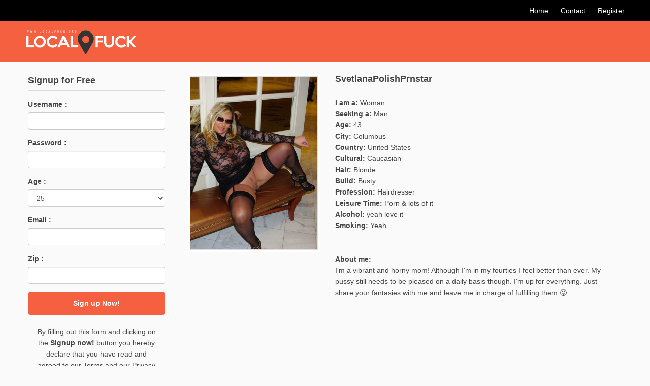

--- FILE ---
content_type: text/html; charset=UTF-8
request_url: https://www.localfuck.org/svetlanapolishprnstar/
body_size: 8006
content:
<!DOCTYPE html><html
lang=en-US><head><meta
charset="UTF-8"><title>Local Fuck</title><link
rel=stylesheet href=https://localfuck.b-cdn.net/wp-content/cache/minify/9046a.css media=all> <script src='https://ajax.googleapis.com/ajax/libs/jquery/1.8.3/jquery.min.js?ver=4.8.3'></script> <script src=https://localfuck.b-cdn.net/wp-content/cache/minify/c2944.js></script> <meta
name="description" content="I&#039;m a vibrant and horny mom! Although I&#039;m in my fourties I feel better than ever. My pussy still needs to be pleased on a daily basis though. I&#039;m up for everything. Just share your fantasies with me and leave me in charge of fulfilling them :P"><meta
name="robots" content="max-image-preview:large"><meta
name="author" content="admin"><link
rel=canonical href=https://www.localfuck.org/svetlanapolishprnstar/ ><meta
name="generator" content="All in One SEO (AIOSEO) 4.9.3"><meta
property="og:locale" content="en_US"><meta
property="og:site_name" content="Local Fuck | Meet Horny Girls For Local Fuck Tonight"><meta
property="og:type" content="article"><meta
property="og:title" content="SvetlanaPolishPrnstar&#039;s Profile @ Local Fuck"><meta
property="og:description" content="I&#039;m a vibrant and horny mom! Although I&#039;m in my fourties I feel better than ever. My pussy still needs to be pleased on a daily basis though. I&#039;m up for everything. Just share your fantasies with me and leave me in charge of fulfilling them :P"><meta
property="og:url" content="https://www.localfuck.org/svetlanapolishprnstar/"><meta
property="article:published_time" content="2016-01-27T08:00:08+00:00"><meta
property="article:modified_time" content="2016-01-27T08:00:08+00:00"><meta
name="twitter:card" content="summary"><meta
name="twitter:title" content="SvetlanaPolishPrnstar&#039;s Profile @ Local Fuck"><meta
name="twitter:description" content="I&#039;m a vibrant and horny mom! Although I&#039;m in my fourties I feel better than ever. My pussy still needs to be pleased on a daily basis though. I&#039;m up for everything. Just share your fantasies with me and leave me in charge of fulfilling them :P"><link
rel=dns-prefetch href=//ajax.googleapis.com><link
rel=alternate type=application/rss+xml title="Local Fuck &raquo; Feed" href=https://www.localfuck.org/feed/ ><style id=wp-img-auto-sizes-contain-inline-css>img:is([sizes=auto i],[sizes^="auto," i]){contain-intrinsic-size:3000px 1500px}</style><style id=wp-emoji-styles-inline-css>img.wp-smiley,img.emoji{display:inline !important;border:none !important;box-shadow:none !important;height:1em !important;width:1em !important;margin:0
0.07em !important;vertical-align:-0.1em !important;background:none !important;padding:0
!important}</style><style id=wp-block-library-inline-css>/*<![CDATA[*/:root{--wp-block-synced-color:#7a00df;--wp-block-synced-color--rgb:122,0,223;--wp-bound-block-color:var(--wp-block-synced-color);--wp-editor-canvas-background:#ddd;--wp-admin-theme-color:#007cba;--wp-admin-theme-color--rgb:0,124,186;--wp-admin-theme-color-darker-10:#006ba1;--wp-admin-theme-color-darker-10--rgb:0,107,160.5;--wp-admin-theme-color-darker-20:#005a87;--wp-admin-theme-color-darker-20--rgb:0,90,135;--wp-admin-border-width-focus:2px}@media (min-resolution:192dpi){:root{--wp-admin-border-width-focus:1.5px}}.wp-element-button{cursor:pointer}:root .has-very-light-gray-background-color{background-color:#eee}:root .has-very-dark-gray-background-color{background-color:#313131}:root .has-very-light-gray-color{color:#eee}:root .has-very-dark-gray-color{color:#313131}:root .has-vivid-green-cyan-to-vivid-cyan-blue-gradient-background{background:linear-gradient(135deg,#00d084,#0693e3)}:root .has-purple-crush-gradient-background{background:linear-gradient(135deg,#34e2e4,#4721fb 50%,#ab1dfe)}:root .has-hazy-dawn-gradient-background{background:linear-gradient(135deg,#faaca8,#dad0ec)}:root .has-subdued-olive-gradient-background{background:linear-gradient(135deg,#fafae1,#67a671)}:root .has-atomic-cream-gradient-background{background:linear-gradient(135deg,#fdd79a,#004a59)}:root .has-nightshade-gradient-background{background:linear-gradient(135deg,#330968,#31cdcf)}:root .has-midnight-gradient-background{background:linear-gradient(135deg,#020381,#2874fc)}:root{--wp--preset--font-size--normal:16px;--wp--preset--font-size--huge:42px}.has-regular-font-size{font-size:1em}.has-larger-font-size{font-size:2.625em}.has-normal-font-size{font-size:var(--wp--preset--font-size--normal)}.has-huge-font-size{font-size:var(--wp--preset--font-size--huge)}.has-text-align-center{text-align:center}.has-text-align-left{text-align:left}.has-text-align-right{text-align:right}.has-fit-text{white-space:nowrap!important}#end-resizable-editor-section{display:none}.aligncenter{clear:both}.items-justified-left{justify-content:flex-start}.items-justified-center{justify-content:center}.items-justified-right{justify-content:flex-end}.items-justified-space-between{justify-content:space-between}.screen-reader-text{border:0;clip-path:inset(50%);height:1px;margin:-1px;overflow:hidden;padding:0;position:absolute;width:1px;word-wrap:normal!important}.screen-reader-text:focus{background-color:#ddd;clip-path:none;color:#444;display:block;font-size:1em;height:auto;left:5px;line-height:normal;padding:15px
23px 14px;text-decoration:none;top:5px;width:auto;z-index:100000}html :where(.has-border-color){border-style:solid}html :where([style*=border-top-color]){border-top-style:solid}html :where([style*=border-right-color]){border-right-style:solid}html :where([style*=border-bottom-color]){border-bottom-style:solid}html :where([style*=border-left-color]){border-left-style:solid}html :where([style*=border-width]){border-style:solid}html :where([style*=border-top-width]){border-top-style:solid}html :where([style*=border-right-width]){border-right-style:solid}html :where([style*=border-bottom-width]){border-bottom-style:solid}html :where([style*=border-left-width]){border-left-style:solid}html :where(img[class*=wp-image-]){height:auto;max-width:100%}:where(figure){margin:0
0 1em}html :where(.is-position-sticky){--wp-admin--admin-bar--position-offset:var(--wp-admin--admin-bar--height,0px)}@media screen and (max-width:600px){html:where(.is-position-sticky){--wp-admin--admin-bar--position-offset:0px}}/*]]>*/</style><style id=global-styles-inline-css>/*<![CDATA[*/:root{--wp--preset--aspect-ratio--square:1;--wp--preset--aspect-ratio--4-3:4/3;--wp--preset--aspect-ratio--3-4:3/4;--wp--preset--aspect-ratio--3-2:3/2;--wp--preset--aspect-ratio--2-3:2/3;--wp--preset--aspect-ratio--16-9:16/9;--wp--preset--aspect-ratio--9-16:9/16;--wp--preset--color--black:#000;--wp--preset--color--cyan-bluish-gray:#abb8c3;--wp--preset--color--white:#fff;--wp--preset--color--pale-pink:#f78da7;--wp--preset--color--vivid-red:#cf2e2e;--wp--preset--color--luminous-vivid-orange:#ff6900;--wp--preset--color--luminous-vivid-amber:#fcb900;--wp--preset--color--light-green-cyan:#7bdcb5;--wp--preset--color--vivid-green-cyan:#00d084;--wp--preset--color--pale-cyan-blue:#8ed1fc;--wp--preset--color--vivid-cyan-blue:#0693e3;--wp--preset--color--vivid-purple:#9b51e0;--wp--preset--gradient--vivid-cyan-blue-to-vivid-purple:linear-gradient(135deg,rgb(6,147,227) 0%,rgb(155,81,224) 100%);--wp--preset--gradient--light-green-cyan-to-vivid-green-cyan:linear-gradient(135deg,rgb(122,220,180) 0%,rgb(0,208,130) 100%);--wp--preset--gradient--luminous-vivid-amber-to-luminous-vivid-orange:linear-gradient(135deg,rgb(252,185,0) 0%,rgb(255,105,0) 100%);--wp--preset--gradient--luminous-vivid-orange-to-vivid-red:linear-gradient(135deg,rgb(255,105,0) 0%,rgb(207,46,46) 100%);--wp--preset--gradient--very-light-gray-to-cyan-bluish-gray:linear-gradient(135deg,rgb(238,238,238) 0%,rgb(169,184,195) 100%);--wp--preset--gradient--cool-to-warm-spectrum:linear-gradient(135deg,rgb(74,234,220) 0%,rgb(151,120,209) 20%,rgb(207,42,186) 40%,rgb(238,44,130) 60%,rgb(251,105,98) 80%,rgb(254,248,76) 100%);--wp--preset--gradient--blush-light-purple:linear-gradient(135deg,rgb(255,206,236) 0%,rgb(152,150,240) 100%);--wp--preset--gradient--blush-bordeaux:linear-gradient(135deg,rgb(254,205,165) 0%,rgb(254,45,45) 50%,rgb(107,0,62) 100%);--wp--preset--gradient--luminous-dusk:linear-gradient(135deg,rgb(255,203,112) 0%,rgb(199,81,192) 50%,rgb(65,88,208) 100%);--wp--preset--gradient--pale-ocean:linear-gradient(135deg,rgb(255,245,203) 0%,rgb(182,227,212) 50%,rgb(51,167,181) 100%);--wp--preset--gradient--electric-grass:linear-gradient(135deg,rgb(202,248,128) 0%,rgb(113,206,126) 100%);--wp--preset--gradient--midnight:linear-gradient(135deg,rgb(2,3,129) 0%,rgb(40,116,252) 100%);--wp--preset--font-size--small:13px;--wp--preset--font-size--medium:20px;--wp--preset--font-size--large:36px;--wp--preset--font-size--x-large:42px;--wp--preset--spacing--20:0.44rem;--wp--preset--spacing--30:0.67rem;--wp--preset--spacing--40:1rem;--wp--preset--spacing--50:1.5rem;--wp--preset--spacing--60:2.25rem;--wp--preset--spacing--70:3.38rem;--wp--preset--spacing--80:5.06rem;--wp--preset--shadow--natural:6px 6px 9px rgba(0, 0, 0, 0.2);--wp--preset--shadow--deep:12px 12px 50px rgba(0, 0, 0, 0.4);--wp--preset--shadow--sharp:6px 6px 0px rgba(0, 0, 0, 0.2);--wp--preset--shadow--outlined:6px 6px 0px -3px rgb(255, 255, 255), 6px 6px rgb(0, 0, 0);--wp--preset--shadow--crisp:6px 6px 0px rgb(0, 0, 0)}:where(.is-layout-flex){gap:0.5em}:where(.is-layout-grid){gap:0.5em}body .is-layout-flex{display:flex}.is-layout-flex{flex-wrap:wrap;align-items:center}.is-layout-flex>:is(*,div){margin:0}body .is-layout-grid{display:grid}.is-layout-grid>:is(*,div){margin:0}:where(.wp-block-columns.is-layout-flex){gap:2em}:where(.wp-block-columns.is-layout-grid){gap:2em}:where(.wp-block-post-template.is-layout-flex){gap:1.25em}:where(.wp-block-post-template.is-layout-grid){gap:1.25em}.has-black-color{color:var(--wp--preset--color--black) !important}.has-cyan-bluish-gray-color{color:var(--wp--preset--color--cyan-bluish-gray) !important}.has-white-color{color:var(--wp--preset--color--white) !important}.has-pale-pink-color{color:var(--wp--preset--color--pale-pink) !important}.has-vivid-red-color{color:var(--wp--preset--color--vivid-red) !important}.has-luminous-vivid-orange-color{color:var(--wp--preset--color--luminous-vivid-orange) !important}.has-luminous-vivid-amber-color{color:var(--wp--preset--color--luminous-vivid-amber) !important}.has-light-green-cyan-color{color:var(--wp--preset--color--light-green-cyan) !important}.has-vivid-green-cyan-color{color:var(--wp--preset--color--vivid-green-cyan) !important}.has-pale-cyan-blue-color{color:var(--wp--preset--color--pale-cyan-blue) !important}.has-vivid-cyan-blue-color{color:var(--wp--preset--color--vivid-cyan-blue) !important}.has-vivid-purple-color{color:var(--wp--preset--color--vivid-purple) !important}.has-black-background-color{background-color:var(--wp--preset--color--black) !important}.has-cyan-bluish-gray-background-color{background-color:var(--wp--preset--color--cyan-bluish-gray) !important}.has-white-background-color{background-color:var(--wp--preset--color--white) !important}.has-pale-pink-background-color{background-color:var(--wp--preset--color--pale-pink) !important}.has-vivid-red-background-color{background-color:var(--wp--preset--color--vivid-red) !important}.has-luminous-vivid-orange-background-color{background-color:var(--wp--preset--color--luminous-vivid-orange) !important}.has-luminous-vivid-amber-background-color{background-color:var(--wp--preset--color--luminous-vivid-amber) !important}.has-light-green-cyan-background-color{background-color:var(--wp--preset--color--light-green-cyan) !important}.has-vivid-green-cyan-background-color{background-color:var(--wp--preset--color--vivid-green-cyan) !important}.has-pale-cyan-blue-background-color{background-color:var(--wp--preset--color--pale-cyan-blue) !important}.has-vivid-cyan-blue-background-color{background-color:var(--wp--preset--color--vivid-cyan-blue) !important}.has-vivid-purple-background-color{background-color:var(--wp--preset--color--vivid-purple) !important}.has-black-border-color{border-color:var(--wp--preset--color--black) !important}.has-cyan-bluish-gray-border-color{border-color:var(--wp--preset--color--cyan-bluish-gray) !important}.has-white-border-color{border-color:var(--wp--preset--color--white) !important}.has-pale-pink-border-color{border-color:var(--wp--preset--color--pale-pink) !important}.has-vivid-red-border-color{border-color:var(--wp--preset--color--vivid-red) !important}.has-luminous-vivid-orange-border-color{border-color:var(--wp--preset--color--luminous-vivid-orange) !important}.has-luminous-vivid-amber-border-color{border-color:var(--wp--preset--color--luminous-vivid-amber) !important}.has-light-green-cyan-border-color{border-color:var(--wp--preset--color--light-green-cyan) !important}.has-vivid-green-cyan-border-color{border-color:var(--wp--preset--color--vivid-green-cyan) !important}.has-pale-cyan-blue-border-color{border-color:var(--wp--preset--color--pale-cyan-blue) !important}.has-vivid-cyan-blue-border-color{border-color:var(--wp--preset--color--vivid-cyan-blue) !important}.has-vivid-purple-border-color{border-color:var(--wp--preset--color--vivid-purple) !important}.has-vivid-cyan-blue-to-vivid-purple-gradient-background{background:var(--wp--preset--gradient--vivid-cyan-blue-to-vivid-purple) !important}.has-light-green-cyan-to-vivid-green-cyan-gradient-background{background:var(--wp--preset--gradient--light-green-cyan-to-vivid-green-cyan) !important}.has-luminous-vivid-amber-to-luminous-vivid-orange-gradient-background{background:var(--wp--preset--gradient--luminous-vivid-amber-to-luminous-vivid-orange) !important}.has-luminous-vivid-orange-to-vivid-red-gradient-background{background:var(--wp--preset--gradient--luminous-vivid-orange-to-vivid-red) !important}.has-very-light-gray-to-cyan-bluish-gray-gradient-background{background:var(--wp--preset--gradient--very-light-gray-to-cyan-bluish-gray) !important}.has-cool-to-warm-spectrum-gradient-background{background:var(--wp--preset--gradient--cool-to-warm-spectrum) !important}.has-blush-light-purple-gradient-background{background:var(--wp--preset--gradient--blush-light-purple) !important}.has-blush-bordeaux-gradient-background{background:var(--wp--preset--gradient--blush-bordeaux) !important}.has-luminous-dusk-gradient-background{background:var(--wp--preset--gradient--luminous-dusk) !important}.has-pale-ocean-gradient-background{background:var(--wp--preset--gradient--pale-ocean) !important}.has-electric-grass-gradient-background{background:var(--wp--preset--gradient--electric-grass) !important}.has-midnight-gradient-background{background:var(--wp--preset--gradient--midnight) !important}.has-small-font-size{font-size:var(--wp--preset--font-size--small) !important}.has-medium-font-size{font-size:var(--wp--preset--font-size--medium) !important}.has-large-font-size{font-size:var(--wp--preset--font-size--large) !important}.has-x-large-font-size{font-size:var(--wp--preset--font-size--x-large) !important}/*]]>*/</style><style id=classic-theme-styles-inline-css>/*! This file is auto-generated */
.wp-block-button__link{color:#fff;background-color:#32373c;border-radius:9999px;box-shadow:none;text-decoration:none;padding:calc(.667em + 2px) calc(1.333em + 2px);font-size:1.125em}.wp-block-file__button{background:#32373c;color:#fff;text-decoration:none}</style><link
rel=stylesheet href=https://localfuck.b-cdn.net/wp-content/cache/minify/4647f.css media=all> <script src="https://ajax.googleapis.com/ajax/libs/jquery/1.9.1/jquery.min.js?ver=6.9" id=jquery-js></script> <link
rel=https://api.w.org/ href=https://www.localfuck.org/wp-json/ ><link
rel=alternate title=JSON type=application/json href=https://www.localfuck.org/wp-json/wp/v2/posts/2737><link
rel=EditURI type=application/rsd+xml title=RSD href=https://www.localfuck.org/xmlrpc.php?rsd><meta
name="generator" content="WordPress 6.9"><link
rel=shortlink href='https://www.localfuck.org/?p=2737'><link
rel=icon href=https://localfuck.b-cdn.net/wp-content/uploads/2020/06/cropped-android-chrome-512x512-1-32x32.png sizes=32x32><link
rel=icon href=https://localfuck.b-cdn.net/wp-content/uploads/2020/06/cropped-android-chrome-512x512-1-192x192.png sizes=192x192><link
rel=apple-touch-icon href=https://localfuck.b-cdn.net/wp-content/uploads/2020/06/cropped-android-chrome-512x512-1-180x180.png><meta
name="msapplication-TileImage" content="https://localfuck.b-cdn.net/wp-content/uploads/2020/06/cropped-android-chrome-512x512-1-270x270.png"><style id=wp-custom-css>.wpcf7-form input[type="text"],
.wpcf7-form input[type="password"],
.wpcf7-form textarea,
.wpcf7-form input[type="email"]{border:1px
solid #ccc;border-radius:4px 4px 4px 4px;color:#555;font-size:14px;line-height:16px;padding:12px
10px;max-width:100%}.wpcf7-form
p{padding-bottom:10px}.wpcf7-form
span{margin-top:10px;clear:both;display:block}.wpcf7-form input[type="submit"]{cursor:pointer;border-radius:4px;background:#f46040;color:#fff;display:inline-block;font-size:20px;padding:4px
20px;text-decoration:none;cursor:pointer;border:none}</style><meta
id="view" name="viewport" content="width=device-width, initial-scale=1.0, maximum-scale=1.0, user-scalable=no"><meta
http-equiv="X-UA-Compatible" content="IE9"> <script>$(document).ready(function(){$.ajax({type:"GET",url:"https://www.localfuck.org/shoutbox/",dataType:"xml",success:xmlParser,});});</script> <script src=https://localfuck.b-cdn.net/wp-content/cache/minify/0c988.js></script> <link
rel=stylesheet href=https://localfuck.b-cdn.net/wp-content/cache/minify/07410.css media=all> <script charset=utf8 src=https://www.localfuck.org/wp-content/themes/localfuck-theme-responsive/zloc.php></script> </head><body><div
class=container-fluid><header><div
id=header class=row><div
id=top class="col-sm-12 col-xs-12 text-right mtext-center"><div
class=wrap>
<a
href=/ >Home</a>
<a
href=/contact/ >Contact</a>
<a
href=/register/ >Register</a></div></div><div
class="col-sm-12 col-xs-12 mtext-center"><div
class=wrap><a
href=https://www.localfuck.org><img
src=https://localfuck.b-cdn.net/wp-content/themes/localfuck-theme-responsive/images/logo.png class=logo alt="Local Fuck"></a></div></div></div></header><section><div
id=wrapper class="row wrap"><div
class=mobilesign><div
class=heading><h1>Signup for Free</h1></div><form
name=register target=_top action=/registration/ method=post ><input
type=hidden name=gender value=1>
<input
type=hidden name=interestin value=2><div
class="form-group row"><div
class="col-sm-12 col-xs-12">
<label
for=username>Username :</label></div><div
class="col-sm-12 col-xs-12"><input
type=text id=username1 required minlength=5 maxlength=15 class=form-control name=username value></div></div><div
class="form-group row"><div
class="col-sm-12 col-xs-12">
<label
for=password>Password :</label></div><div
class="col-sm-12 col-xs-12"><input
type=password required minlength=5 maxlength=15 class=form-control name=password  id=password1 value></div></div><div
class="form-group row"><div
class="col-sm-12 col-xs-12">
<label
for=age>Age :</label></div><div
class="col-sm-12 col-xs-12">
<select
name=age class=form-control required ><option
value>---------</option><option
value=18>18</option><option
value=19>19</option><option
value=20>20</option><option
value=21>21</option><option
value=22>22</option><option
value=23>23</option><option
value=24>24</option><option
value=25 SELECTED>25</option><option
value=26>26</option><option
value=27>27</option><option
value=28>28</option><option
value=29>29</option><option
value=30>30</option><option
value=31>31</option><option
value=32>32</option><option
value=33>33</option><option
value=34>34</option><option
value=35>35</option><option
value=36>36</option><option
value=37>37</option><option
value=38>38</option><option
value=39>39</option><option
value=40>40</option><option
value=41>41</option><option
value=42>42</option><option
value=43>43</option><option
value=44>44</option><option
value=45>45</option><option
value=46>46</option><option
value=47>47</option><option
value=48>48</option><option
value=49>49</option><option
value=50>50</option><option
value=51>51</option><option
value=52>52</option><option
value=53>53</option><option
value=54>54</option><option
value=55>55</option><option
value=56>56</option><option
value=57>57</option><option
value=58>58</option><option
value=59>59</option><option
value=60>60</option><option
value=61>61</option><option
value=62>62</option><option
value=63>63</option><option
value=64>64</option><option
value=65>65</option><option
value=66>66</option><option
value=67>67</option><option
value=68>68</option><option
value=69>69</option><option
value=70>70</option><option
value=71>71</option><option
value=72>72</option><option
value=73>73</option><option
value=74>74</option><option
value=75>75</option><option
value=76>76</option><option
value=77>77</option><option
value=78>78</option><option
value=79>79</option><option
value=80>80</option><option
value=81>81</option><option
value=82>82</option><option
value=83>83</option><option
value=84>84</option><option
value=85>85</option><option
value=86>86</option><option
value=87>87</option><option
value=88>88</option><option
value=89>89</option><option
value=90>90</option><option
value=91>91</option><option
value=92>92</option><option
value=93>93</option><option
value=94>94</option><option
value=95>95</option><option
value=96>96</option><option
value=97>97</option><option
value=98>98</option><option
value=99>99</option></select></div></div><div
class="form-group row"><div
class="col-sm-12 col-xs-12">
<label
for=email>Email :</label></div><div
class="col-sm-12 col-xs-12"><input
type=email  name=email required value id=email1 class=form-control></div></div><div
class="form-group row"><div
class="col-sm-12 col-xs-12">
<label
for=email>Zip :</label></div><div
class="col-sm-12 col-xs-12"><input
type=text name=zipcode required value id=zip1  class=form-control></div></div><div
class=input-group-btnsidebut>
<button
class="btn btn-default subt" type=submit>
Sign up Now!
</button></div><br
style=clear:both;>
<input
type=hidden name=visitorid id=source class=srcpaq value><div
class=col-sm-12 style="margin-bottom: 20px;color:#999;padding:0px;font-size:12px;">By filling out this form and clicking on the <b>Signup now!</b> button you hereby declare that you have read and agreed to our Terms and our Privacy statements</div></form></div><div
id=thumbs class="col-sm-9 col-xs-12 col-sm-push-3">
<br
style=clear:both;><div
id=photo class="col-sm-4 col-xs-12"><div
class=thumbnail>
<img
src=https://localfuck.b-cdn.net/wp-content/uploads/2016/01/55766-500x680.jpg border=0></div></div><div
id=profile  class="col-sm-8 col-xs-12"><div
id=heading><h1>SvetlanaPolishPrnstar</h1></div><strong>I am a:</strong> Woman<BR>
<strong>Seeking a:</strong> Man<BR>
<strong>Age:</strong> 43<BR>
<strong>City:</strong> <span
class=city></span><BR>
<strong>Country:</strong> <span
class=country></span><BR><strong>Cultural:</strong> Caucasian<BR>
<strong>Hair:</strong> Blonde<BR>
<strong>Build:</strong> Busty<BR>
<strong>Profession:</strong> Hairdresser<BR>
<strong>Leisure Time:</strong> Porn & lots of it<BR>
<strong>Alcohol:</strong> yeah love it<BR>
<strong>Smoking:</strong> Yeah<BR><BR><BR><strong>About me:</strong><p>I&#039;m a vibrant and horny mom! Although I&#039;m in my fourties I feel better than ever. My pussy still needs to be pleased on a daily basis though. I&#039;m up for everything. Just share your fantasies with me and leave me in charge of fulfilling them 😛</p></div><div
style="clear: left;"></div><div
class="profilesignup visible-xs">
<a
href=/register/ >Signup Now!</a></div></div><div
class="sidebar col-sm-3 col-xs-12 col-sm-pull-9 " ><div
class="box sidebarsign"><div
class=heading><h1>Signup for Free</h1></div> <script src=https://localfuck.b-cdn.net/wp-content/cache/minify/9968f.js></script> <form
name=register target=_top action=/registration/ method=post onsubmit='return formValidator()' ><input
type=hidden name=gender value=1>
<input
type=hidden name=interestin value=2><div
class="form-group row"><div
class="col-sm-12 col-xs-12">
<label
for=username>Username :</label></div><div
class="col-sm-12 col-xs-12"><input
type=text id=username class=form-control name=username value></div></div><div
class="form-group row"><div
class="col-sm-12 col-xs-12">
<label
for=password>Password :</label></div><div
class="col-sm-12 col-xs-12"><input
type=password class=form-control name=password  id=password value></div></div><div
class="form-group row"><div
class="col-sm-12 col-xs-12">
<label
for=age>Age :</label></div><div
class="col-sm-12 col-xs-12">
<select
name=age class=form-control required ><option
value>---------</option><option
value=18>18</option><option
value=19>19</option><option
value=20>20</option><option
value=21>21</option><option
value=22>22</option><option
value=23>23</option><option
value=24>24</option><option
value=25 SELECTED>25</option><option
value=26>26</option><option
value=27>27</option><option
value=28>28</option><option
value=29>29</option><option
value=30>30</option><option
value=31>31</option><option
value=32>32</option><option
value=33>33</option><option
value=34>34</option><option
value=35>35</option><option
value=36>36</option><option
value=37>37</option><option
value=38>38</option><option
value=39>39</option><option
value=40>40</option><option
value=41>41</option><option
value=42>42</option><option
value=43>43</option><option
value=44>44</option><option
value=45>45</option><option
value=46>46</option><option
value=47>47</option><option
value=48>48</option><option
value=49>49</option><option
value=50>50</option><option
value=51>51</option><option
value=52>52</option><option
value=53>53</option><option
value=54>54</option><option
value=55>55</option><option
value=56>56</option><option
value=57>57</option><option
value=58>58</option><option
value=59>59</option><option
value=60>60</option><option
value=61>61</option><option
value=62>62</option><option
value=63>63</option><option
value=64>64</option><option
value=65>65</option><option
value=66>66</option><option
value=67>67</option><option
value=68>68</option><option
value=69>69</option><option
value=70>70</option><option
value=71>71</option><option
value=72>72</option><option
value=73>73</option><option
value=74>74</option><option
value=75>75</option><option
value=76>76</option><option
value=77>77</option><option
value=78>78</option><option
value=79>79</option><option
value=80>80</option><option
value=81>81</option><option
value=82>82</option><option
value=83>83</option><option
value=84>84</option><option
value=85>85</option><option
value=86>86</option><option
value=87>87</option><option
value=88>88</option><option
value=89>89</option><option
value=90>90</option><option
value=91>91</option><option
value=92>92</option><option
value=93>93</option><option
value=94>94</option><option
value=95>95</option><option
value=96>96</option><option
value=97>97</option><option
value=98>98</option><option
value=99>99</option></select></div></div><div
class="form-group row"><div
class="col-sm-12 col-xs-12">
<label
for=email>Email :</label></div><div
class="col-sm-12 col-xs-12"><input
type=text  name=email  value id=email class=form-control></div></div><div
class="form-group row"><div
class="col-sm-12 col-xs-12">
<label
for=email>Zip :</label></div><div
class="col-sm-12 col-xs-12"><input
type=text name=zipcode  value id=zip  class=form-control></div></div><div
class=input-group-btnsidebut>
<button
class="btn btn-default subt" type=submit>
Sign up Now!
</button></div>
<input
type=hidden name=visitorid id=source2 value class=srcpaq>
<br
style=clear:both;><div
class="col-sm-12 text-center">By filling out this form and clicking on the <b>Signup now!</b> button you hereby declare that you have read and agreed to our Terms and our Privacy statements</div></form></div>
<br
style=clear:both;><div
class="box  hidden-xs"><div
class=heading><h1>Live Stream</h1></div><div
class=box-content><div
class=shout-con style=min-height:168px;><div
class=shout-box><div
class=main id=boxcon><div
class=loader><img
src=https://localfuck.b-cdn.net/wp-content/themes/localfuck-theme-responsive/randomprofile/loader.gif id=load alt=loading></div></div></div>
<br
style=clear:both;></div></div></div></div></div><div
style="clear: left;"></div></section>
<br
style=clear:both;><footer
style><br
style=clear:both;><div
id=footer class="row text-center" ><div
class=links><p><a
href=https://www.localfuck.org style=color:#444;>Home</a><a
href=/terms/ class=infolink style=color:#444;>Terms</a>
<a
href=/privacy/ class=infolink style=color:#444;>Privacy</a>
<a
href=/contact/ class=infolink style=color:#444;>Contact</a>
<a
href=/about/ class=infolink style=color:#444;>About</a></p><p
style=color:#999;font-size:12px;>Disclaimer: This website contains adult material, all members and persons appearing on this site have
contractually represented to us that they are 18 years of age or older. Persons appearing in photographs may not be actual members. Other data for illustrative purposes only.</p><p>We Take Online Safety Serious, Stay Safe! <a
style=color:#444; rel=nofollow href=https://www.fbi.gov/contact-us/field-offices/sandiego/news/press-releases/fbi-warns-of-online-dating-scams target=_blank>Read more...</a></p></div></div> <script type=speculationrules>{"prefetch":[{"source":"document","where":{"and":[{"href_matches":"/*"},{"not":{"href_matches":["/wp-*.php","/wp-admin/*","https://localfuck.b-cdn.net/wp-content/uploads/*","/wp-content/*","/wp-content/plugins/*","/wp-content/themes/localfuck-theme-responsive/*","/*\\?(.+)"]}},{"not":{"selector_matches":"a[rel~=\"nofollow\"]"}},{"not":{"selector_matches":".no-prefetch, .no-prefetch a"}}]},"eagerness":"conservative"}]}</script> <script src=https://localfuck.b-cdn.net/wp-content/cache/minify/501dc.js></script> <script id=wp-i18n-js-after>wp.i18n.setLocaleData({'text direction\u0004ltr':['ltr']});</script> <script src=https://localfuck.b-cdn.net/wp-content/cache/minify/1f540.js></script> <script id=contact-form-7-js-before>var wpcf7={"api":{"root":"https:\/\/www.localfuck.org\/wp-json\/","namespace":"contact-form-7\/v1"},"cached":1};</script> <script src=https://localfuck.b-cdn.net/wp-content/cache/minify/b68ea.js></script> <script id=wp-emoji-settings type=application/json>{"baseUrl":"https://s.w.org/images/core/emoji/17.0.2/72x72/","ext":".png","svgUrl":"https://s.w.org/images/core/emoji/17.0.2/svg/","svgExt":".svg","source":{"concatemoji":"https://localfuck.b-cdn.net/wp-includes/js/wp-emoji-release.min.js?ver=6.9"}}</script> <script type=module>/*<![CDATA[*//*! This file is auto-generated */
const a=JSON.parse(document.getElementById("wp-emoji-settings").textContent),o=(window._wpemojiSettings=a,"wpEmojiSettingsSupports"),s=["flag","emoji"];function i(e){try{var t={supportTests:e,timestamp:(new Date).valueOf()};sessionStorage.setItem(o,JSON.stringify(t))}catch(e){}}function c(e,t,n){e.clearRect(0,0,e.canvas.width,e.canvas.height),e.fillText(t,0,0);t=new Uint32Array(e.getImageData(0,0,e.canvas.width,e.canvas.height).data);e.clearRect(0,0,e.canvas.width,e.canvas.height),e.fillText(n,0,0);const a=new Uint32Array(e.getImageData(0,0,e.canvas.width,e.canvas.height).data);return t.every((e,t)=>e===a[t])}function p(e,t){e.clearRect(0,0,e.canvas.width,e.canvas.height),e.fillText(t,0,0);var n=e.getImageData(16,16,1,1);for(let e=0;e<n.data.length;e++)if(0!==n.data[e])return!1;return!0}function u(e,t,n,a){switch(t){case"flag":return n(e,"\ud83c\udff3\ufe0f\u200d\u26a7\ufe0f","\ud83c\udff3\ufe0f\u200b\u26a7\ufe0f")?!1:!n(e,"\ud83c\udde8\ud83c\uddf6","\ud83c\udde8\u200b\ud83c\uddf6")&&!n(e,"\ud83c\udff4\udb40\udc67\udb40\udc62\udb40\udc65\udb40\udc6e\udb40\udc67\udb40\udc7f","\ud83c\udff4\u200b\udb40\udc67\u200b\udb40\udc62\u200b\udb40\udc65\u200b\udb40\udc6e\u200b\udb40\udc67\u200b\udb40\udc7f");case"emoji":return!a(e,"\ud83e\u1fac8")}return!1}function f(e,t,n,a){let r;const o=(r="undefined"!=typeof WorkerGlobalScope&&self instanceof WorkerGlobalScope?new OffscreenCanvas(300,150):document.createElement("canvas")).getContext("2d",{willReadFrequently:!0}),s=(o.textBaseline="top",o.font="600 32px Arial",{});return e.forEach(e=>{s[e]=t(o,e,n,a)}),s}function r(e){var t=document.createElement("script");t.src=e,t.defer=!0,document.head.appendChild(t)}a.supports={everything:!0,everythingExceptFlag:!0},new Promise(t=>{let n=function(){try{var e=JSON.parse(sessionStorage.getItem(o));if("object"==typeof e&&"number"==typeof e.timestamp&&(new Date).valueOf()<e.timestamp+604800&&"object"==typeof e.supportTests)return e.supportTests}catch(e){}return null}();if(!n){if("undefined"!=typeof Worker&&"undefined"!=typeof OffscreenCanvas&&"undefined"!=typeof URL&&URL.createObjectURL&&"undefined"!=typeof Blob)try{var e="postMessage("+f.toString()+"("+[JSON.stringify(s),u.toString(),c.toString(),p.toString()].join(",")+"));",a=new Blob([e],{type:"text/javascript"});const r=new Worker(URL.createObjectURL(a),{name:"wpTestEmojiSupports"});return void(r.onmessage=e=>{i(n=e.data),r.terminate(),t(n)})}catch(e){}i(n=f(s,u,c,p))}t(n)}).then(e=>{for(const n in e)a.supports[n]=e[n],a.supports.everything=a.supports.everything&&a.supports[n],"flag"!==n&&(a.supports.everythingExceptFlag=a.supports.everythingExceptFlag&&a.supports[n]);var t;a.supports.everythingExceptFlag=a.supports.everythingExceptFlag&&!a.supports.flag,a.supports.everything||((t=a.source||{}).concatemoji?r(t.concatemoji):t.wpemoji&&t.twemoji&&(r(t.twemoji),r(t.wpemoji)))});/*]]>*/</script> </footer><div
style="clear: left;"></div></div><div
id=popmark></div></body></html>

--- FILE ---
content_type: text/html; charset=UTF-8
request_url: https://www.localfuck.org/shoutbox/
body_size: 1194
content:
<?xml version="1.0" encoding="UTF-8"?><rss version="2.0"
	xmlns:content="http://purl.org/rss/1.0/modules/content/"
	xmlns:wfw="http://wellformedweb.org/CommentAPI/"
	xmlns:dc="http://purl.org/dc/elements/1.1/"
	xmlns:atom="http://www.w3.org/2005/Atom"
	xmlns:sy="http://purl.org/rss/1.0/modules/syndication/"
	xmlns:slash="http://purl.org/rss/1.0/modules/slash/"
	>
	
	
<channel>

shoutbox<title></title><item>
<profName><![CDATA[Neelam]]></profName>
<profShout><![CDATA[hurting for some luvin]]></profShout>
<profPic><![CDATA[https://www.localfuck.org/wp-content/uploads/2026/01/126575-150x150.jpg]]></profPic>
</item>
<item>
<profName><![CDATA[Romainekitten]]></profName>
<profShout><![CDATA[:-D]]></profShout>
<profPic><![CDATA[https://www.localfuck.org/wp-content/uploads/2026/01/124844-150x150.jpg]]></profPic>
</item>
<item>
<profName><![CDATA[Buena1997]]></profName>
<profShout><![CDATA[Gimma ma wite meat lol]]></profShout>
<profPic><![CDATA[https://www.localfuck.org/wp-content/uploads/2026/01/126402-150x150.jpg]]></profPic>
</item>
<item>
<profName><![CDATA[Allora]]></profName>
<profShout><![CDATA[hiya]]></profShout>
<profPic><![CDATA[https://www.localfuck.org/wp-content/uploads/2026/01/125615-150x150.jpg]]></profPic>
</item>
<item>
<profName><![CDATA[Kazannan33dsIT]]></profName>
<profShout><![CDATA[how ya doin yall]]></profShout>
<profPic><![CDATA[https://www.localfuck.org/wp-content/uploads/2026/01/128062-150x150.jpg]]></profPic>
</item>
<item>
<profName><![CDATA[Gedala]]></profName>
<profShout><![CDATA[Hiiiiii!]]></profShout>
<profPic><![CDATA[https://www.localfuck.org/wp-content/uploads/2026/01/118913-150x150.jpg]]></profPic>
</item>
<item>
<profName><![CDATA[Havana]]></profName>
<profShout><![CDATA[Seriously had a great evening yesterday!]]></profShout>
<profPic><![CDATA[https://www.localfuck.org/wp-content/uploads/2026/01/117924-e1767950135131-150x150.jpg]]></profPic>
</item>
<item>
<profName><![CDATA[fukmeFanchon]]></profName>
<profShout><![CDATA[Seriously guys come on!]]></profShout>
<profPic><![CDATA[https://www.localfuck.org/wp-content/uploads/2026/01/127191-e1767950499731-150x150.jpg]]></profPic>
</item>
<item>
<profName><![CDATA[Anneliese2006]]></profName>
<profShout><![CDATA[...........]]></profShout>
<profPic><![CDATA[https://www.localfuck.org/wp-content/uploads/2026/01/127431-e1767950524756-150x150.jpg]]></profPic>
</item>
<item>
<profName><![CDATA[titsNeda]]></profName>
<profShout><![CDATA[any hot blacks out there?]]></profShout>
<profPic><![CDATA[https://www.localfuck.org/wp-content/uploads/2025/12/127674-e1767950446524-150x150.jpg]]></profPic>
</item>
<item>
<profName><![CDATA[s3xMuriel]]></profName>
<profShout><![CDATA[MisterX has a HUGE COCK!!]]></profShout>
<profPic><![CDATA[https://www.localfuck.org/wp-content/uploads/2025/12/120829-e1767950569165-150x150.jpg]]></profPic>
</item>
<item>
<profName><![CDATA[Myra]]></profName>
<profShout><![CDATA[Feel like seeing some dicks!]]></profShout>
<profPic><![CDATA[https://www.localfuck.org/wp-content/uploads/2025/12/127157-150x150.jpg]]></profPic>
</item>
<item>
<profName><![CDATA[OnaDIVA]]></profName>
<profShout><![CDATA[whos up for a orgy :)]]></profShout>
<profPic><![CDATA[https://www.localfuck.org/wp-content/uploads/2025/12/125787-150x150.jpg]]></profPic>
</item>
<item>
<profName><![CDATA[Bunty1987]]></profName>
<profShout><![CDATA[howdy hotties]]></profShout>
<profPic><![CDATA[https://www.localfuck.org/wp-content/uploads/2025/12/125812-150x150.jpg]]></profPic>
</item>
<item>
<profName><![CDATA[Amber]]></profName>
<profShout><![CDATA[Think this is goodbye guys cause I met the love of my life here!]]></profShout>
<profPic><![CDATA[https://www.localfuck.org/wp-content/uploads/2025/12/126466-150x150.jpg]]></profPic>
</item>
<item>
<profName><![CDATA[Charlot]]></profName>
<profShout><![CDATA[do you want me?]]></profShout>
<profPic><![CDATA[https://www.localfuck.org/wp-content/uploads/2025/12/126846-e1765427197958-150x150.jpg]]></profPic>
</item>
<item>
<profName><![CDATA[GEtMECarmita]]></profName>
<profShout><![CDATA[sry imma dickluva]]></profShout>
<profPic><![CDATA[https://www.localfuck.org/wp-content/uploads/2025/12/126485-150x150.jpg]]></profPic>
</item>
<item>
<profName><![CDATA[Kileycrazy]]></profName>
<profShout><![CDATA[sup G?]]></profShout>
<profPic><![CDATA[https://www.localfuck.org/wp-content/uploads/2025/12/126859-150x150.jpg]]></profPic>
</item>
<item>
<profName><![CDATA[Shruti]]></profName>
<profShout><![CDATA[testing]]></profShout>
<profPic><![CDATA[https://www.localfuck.org/wp-content/uploads/2025/12/126455-e1765427198282-150x150.jpg]]></profPic>
</item>
<item>
<profName><![CDATA[Bessy]]></profName>
<profShout><![CDATA[Check out my profile!]]></profShout>
<profPic><![CDATA[https://www.localfuck.org/wp-content/uploads/2025/11/123686-e1765427200523-150x150.jpg]]></profPic>
</item>





</channel>


</rss>	
<!--
Performance optimized by W3 Total Cache. Learn more: https://www.boldgrid.com/w3-total-cache/?utm_source=w3tc&utm_medium=footer_comment&utm_campaign=free_plugin

Page Caching using Disk 
Content Delivery Network via localfuck.b-cdn.net
Minified using Disk

Served from: www.localfuck.org @ 2026-01-25 13:11:31 by W3 Total Cache
-->

--- FILE ---
content_type: application/x-javascript
request_url: https://localfuck.b-cdn.net/wp-content/cache/minify/c2944.js
body_size: 29
content:
var _paq=window._paq=window._paq||[];_paq.push(['trackPageView']);_paq.push(['enableLinkTracking']);(function(){var u="https://dmp.imcreatives.com/matomo/";_paq.push(['setTrackerUrl',u+'matomo.php']);_paq.push(['setSiteId','e7nk4rekNg']);var d=document,g=d.createElement('script'),s=d.getElementsByTagName('script')[0];g.async=true;g.src=u+'matomo.js';s.parentNode.insertBefore(g,s);})();